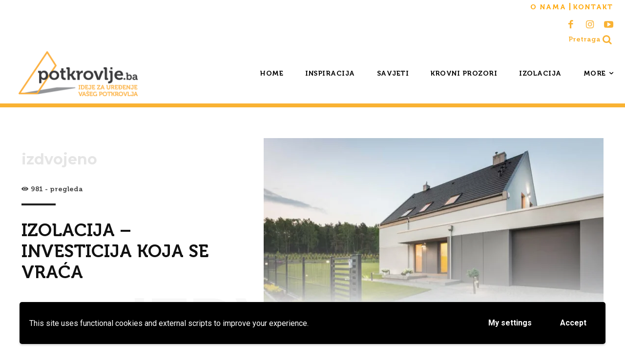

--- FILE ---
content_type: text/html; charset=UTF-8
request_url: https://potkrovlje.ba/wp-admin/admin-ajax.php
body_size: 88
content:
{"post_id":12487,"counted":false,"storage":[],"type":"post"}